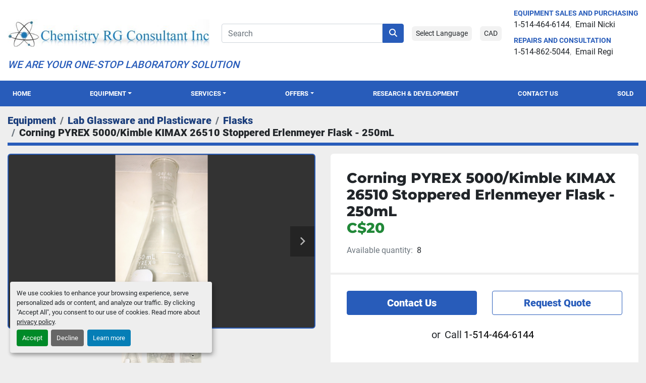

--- FILE ---
content_type: text/html; charset=utf-8
request_url: https://www.chem-rg.com/listings/941452-used-corning-pyrex-5000-kimble-kimax-26510-stoppered-erlenmeyer-flask-250ml
body_size: 10863
content:
<!DOCTYPE html><html id="mh" lang="en"><head><title>Used Corning PYREX 5000/Kimble KIMAX 26510 Stoppered Erlenmeyer Flask - 250mL for Sale at Chemist...</title><meta content="Used Corning PYREX 5000/Kimble KIMAX 26510 Stoppered Erlenmeyer Flask - 250mL for Sale at Chemist..." property="title" /><meta content="text/html; charset=UTF-8" http-equiv="Content-Type" /><meta content="width=device-width, initial-scale=1.0" name="viewport" /><meta content="Corning 5000-250 PYREX 250mL Narrow Mouth Erlenmeyer Flask with 24/40 [ST] Joint - Erlenmeyer flask has a capacity of 250mL, with a height of 171mm and an outer diameter of 81mm. Narrow mouth flask has a 24/40 standard taper joint; graduated from ..." name="description" /><meta content="wss://system.machinio.com/cable" name="cable-url" /><meta content="Corning 5000-250 PYREX 250mL Narrow Mouth Erlenmeyer Flask with 24/40 [ST] Joint - Erlenmeyer flask has a capacity of 250mL, with a height of 171mm and an outer diameter of 81mm. Narrow mouth flask has a 24/40 standard taper joint; graduated from ..." property="og:description" /><meta content="Used Corning PYREX 5000/Kimble KIMAX 26510 Stoppered Erlenmeyer Flask - 250mL for Sale at Chemistry RG Consultant Inc" property="og:title" /><meta content="website" property="og:type" /><meta content="summary_large_image" property="twitter:card" /><meta content="Used Corning PYREX 5000/Kimble KIMAX 26510 Stoppered Erlenmeyer Flask - 250mL for Sale at Chemistry RG Consultant Inc" property="twitter:title" /><meta content="Corning 5000-250 PYREX 250mL Narrow Mouth Erlenmeyer Flask with 24/40 [ST] Joint - Erlenmeyer flask has a capacity of 250mL, with a height of 171mm and an outer diameter of 81mm. Narrow mouth flask has a 24/40 standard taper joint; graduated from ..." property="twitter:description" /><meta content="https://i.machineryhost.com/806beafe154032a5b818e97b4420ad98/6c5b377caa86649d213965f853d9f16e/large-used-corning-pyrex-5000-kimble-kimax-26510-stoppered-erlenmeyer-flask-250m-l.jpg" property="twitter:image" /><link href="https://i.machineryhost.com" rel="preconnect" /><link href="https://i.system.machinio.com" rel="preconnect" /><link href="https://s3.amazonaws.com" rel="preconnect" /><meta content="https://i.machineryhost.com/806beafe154032a5b818e97b4420ad98/6c5b377caa86649d213965f853d9f16e/large-used-corning-pyrex-5000-kimble-kimax-26510-stoppered-erlenmeyer-flask-250m-l.jpg" property="og:image" /><link rel="stylesheet" href="/styles/custom-7be832dd621b6c1eeb385227d0fa31a6.css" media="all" /><link rel="stylesheet" href="/packs/css/918-ca3a6288.css" media="all" />
<link rel="stylesheet" href="/packs/css/application-5f9e7bfe.css" media="all" /><style>.listing__wrapper.kirch .listing__title{text-transform:inherit}.listings-page .category-description.ql-editor{padding-top:0 !important;padding-left:16px !important;padding-right:16px !important}.sticky-search.sticky-section{margin-left:0px;margin-right:0px}@media screen and (max-width: 768px){.category-description.ql-editor{display:none}}.sticky-search.sticky-section{top:56px}@media (max-width: 1400px){.sticky-search.sticky-section{top:51px}}@media (max-width: 1200px){.sticky-search.sticky-section{top:49px}}@media (max-width: 992px){.sticky-search.sticky-section{top:56px}}@media (max-width: 768px){.sticky-search.sticky-section{top:0}}@media screen and (max-width: 1400px){.primary-nav .primary-nav__item{font-size:0.8rem !important}.site-header.chergant .primary-nav__link{padding:1rem 0.6rem !important}}@media screen and (max-width: 1200px){.primary-nav .primary-nav__item{font-size:0.7rem !important}.site-header.chergant .primary-nav__link{padding:1rem 0.2rem !important}}@media screen and (max-width: 992px){.listing-filters-toggle{margin-bottom:0 !important}}.show-info__description-toggle{background-color:#e4e4e4}
</style><link href="https://www.chem-rg.com/listings/941452-used-corning-pyrex-5000-kimble-kimax-26510-stoppered-erlenmeyer-flask-250ml" rel="canonical" /><meta content="https://www.chem-rg.com/listings/941452-used-corning-pyrex-5000-kimble-kimax-26510-stoppered-erlenmeyer-flask-250ml" property="og:url" /><script id="json-ld" type="application/ld+json">{"@context":"https://schema.org/","@type":"Product","name":"Corning PYREX 5000/Kimble KIMAX 26510 Stoppered Erlenmeyer Flask - 250mL","description":"Corning 5000-250 PYREX 250mL Narrow Mouth Erlenmeyer Flask with 24/40 [ST] Joint - Erlenmeyer flask has a capacity of 250mL, with a height of 171mm and an outer diameter of 81mm. Narrow mouth flask has a 24/40 standard taper joint; graduated from 50 to 250mL with a graduation interval of 50mL. Uniform wall thickness provides the proper balance between mechanical strength and thermal shock resistance. Made of Borosilicate glass Code 7740. Non-sterile and reusable with an extra large marking space. Kimble 26510-250 KIMAX 250mL Narrow Mouth Erlenmeyer Flask with 24/40 [ST] Joint: An Erlenmeyer flask is a widely used type of laboratory flask which features a flat base, a conical body, and a cylindrical neck. Has a full length standard taper ground glass neck finish. 250mL total capacity; graduated at 50-250mL intervals in increments of 50mL. Heavy reinforced neck accepts a standard taper stopper; stopper not included. Designed from ASTM Specification E1404, Type II, Class 1 requirements. Price is for one flask. MPN: 5000-250 and 26510-250 | Condition Description: IN GOOD CONDITION | Volume: 250mL | Country/region of manufacture: United States | Custom Label: O2","productID":941452,"category":"Lab Glassware and Plasticware","offers":{"@type":"Offer","url":"https://www.chem-rg.com/listings/941452-used-corning-pyrex-5000-kimble-kimax-26510-stoppered-erlenmeyer-flask-250ml","itemCondition":null,"availability":"http://schema.org/InStock","seller":"Chemistry RG Consultant Inc","priceCurrency":"CAD","price":20.0,"priceValidUntil":"2027-01-19T12:29:42Z"},"brand":{"@type":"Brand","name":"Corning Inc and Kimble"},"model":"PYREX and KIMAX","sku":"584","mpn":"None","image":["https://i.machineryhost.com/806beafe154032a5b818e97b4420ad98/6c5b377caa86649d213965f853d9f16e/large-used-corning-pyrex-5000-kimble-kimax-26510-stoppered-erlenmeyer-flask-250m-l.jpg","https://i.machineryhost.com/806beafe154032a5b818e97b4420ad98/e431fef02cfd7bba38f6b675049dc55c/large-used-corning-pyrex-5000-kimble-kimax-26510-stoppered-erlenmeyer-flask-250m-l.jpg","https://i.machineryhost.com/806beafe154032a5b818e97b4420ad98/52030ccccf07f200459655c43d317255/large-used-corning-pyrex-5000-kimble-kimax-26510-stoppered-erlenmeyer-flask-250m-l.jpg"]}</script><script id="json-ld" type="application/ld+json">{ "@context" : "https://schema.org", "@type" : "LocalBusiness", "name" : "Chemistry RG Consultant Inc", "address" : "9712 Rue Notre Dame Est, Montreal-Est, QC  H1L 3R2", "url" : "https://www.chem-rg.com", "image": "https://f.machineryhost.com/6293d8a04c4e95f1689c47f4b3ff631b/og_image.png", "telephone" : "1-514-464-6144"}</script></head><body class="body-s1620 body-xl-container"><code data-configs="{&quot;currency&quot;:&quot;cad&quot;,&quot;convert_prices&quot;:false,&quot;gdpr_compliance&quot;:false,&quot;currency_iso_code&quot;:true,&quot;show_webshop_stripe_invoice_checkout_hint&quot;:false,&quot;private_price_webshop&quot;:false,&quot;enable_listing_quantity&quot;:true,&quot;allow_offer&quot;:false,&quot;terms_of_sales_path&quot;:null,&quot;automated_locale&quot;:false,&quot;primary_language_code&quot;:&quot;en&quot;,&quot;manual_languages&quot;:[&quot;en&quot;],&quot;controller_name&quot;:&quot;listings&quot;,&quot;webshop_type&quot;:&quot;ecommerce&quot;,&quot;create_webshop_lead&quot;:null,&quot;display_cookies_consent&quot;:true,&quot;privacy_policy_page&quot;:&quot;/pages/privacy-policy&quot;,&quot;contact_form_attach_files_limit&quot;:10,&quot;submit_order_button_text&quot;:null,&quot;shopping_cart_header_title&quot;:null,&quot;custom_newsletter_button_title&quot;:null,&quot;restrict_lead_submission_by_buyer_location&quot;:false}"></code><div class="page-wrapper"><div class="hidden-print header-layout"><header class="site-header chergant" id="site-header"><div class="site-header__main-bar site-header__content py-4 py-lg-3"><div class="container"><div class="row"><div class="col-12 d-flex flex-column"><div class="d-flex flex-column flex-lg-row align-items-center justify-content-between"><div class="d-flex flex-column"><div class="site-header__logo  "><a class="" href="/"><img class="" alt="Chemistry RG Consultant Inc" src="https://f.machineryhost.com/f240f81ea55541c00cb5d30aa6a88159/logo.jpg" /></a></div></div><div class="d-flex flex-column flex-sm-row align-items-center px-lg-4 flex-grow-1 align-self-stretch align-self-lg-center my-3 my-lg-0"><form action="/listings" class="w-100 d-flex site-header__search-bar" id="site-header-search-bar" method="get"><input aria-label="Search" autocomplete="off" class="site-header__search-bar__input ui-autocomplete-input form-control" data-role="searchbar" name="q" placeholder="Search" type="search" /><button class="text-nowrap btn btn-primary site-header__search-bar__submit" id="btn__search" title="submit" type="submit"><i class="fa fa-search"></i></button></form><div class="d-flex ml-sm-3 mt-3 mt-sm-0"><div class="site-header__languages-widget hidden-print" id="site-header-languages-widget"><div class="google-translate"><div class="dropdown google-translate-dropdown"><a aria-expanded="false" aria-haspopup="true" class="dropdown-toggle btn btn-sm btn-light" data-toggle="dropdown" href="#" id="google_translate_dropdown">Select Language</a><div aria-labelledby="google_translate_dropdown" class="dropdown-menu google-translate__dropdown-menu"><a class="dropdown-item" data-lang="en" href="#"><img alt="en-CA" src="/packs/static/node_modules/svg-country-flags/svg/ca-de31f9e7584eba264e6f.svg" /> <span class="notranslate">English</span></a><a class="dropdown-item" data-lang="fr" href="#"><img alt="fr" src="/packs/static/node_modules/svg-country-flags/svg/fr-8bbb4186383e665cc3ee.svg" /> <span class="notranslate">Français</span></a></div></div></div></div><div class="site-header__currencies-widget hidden-print notranslate ml-3"><div class="currencies"><div class="dropdown"><a aria-expanded="false" aria-haspopup="true" class="dropdown-toggle btn btn-sm btn-light" data-toggle="dropdown" href="#" id="currency_dropdown">CAD</a><div aria-labelledby="currencyDropdownMenuLink" class="dropdown-menu"><a class="dropdown-item notranslate" data-currency="CAD" href="#">CAD</a><a class="dropdown-item notranslate" data-currency="USD" href="#">USD</a></div></div></div></div></div></div><div class="site-header__contacts d-flex flex-column"><div class="site-header__contacts__item text-center text-lg-left"><p class="small text-uppercase font-weight-bold text-primary mb-0">EQUIPMENT SALES AND PURCHASING</p><p class="site-header__contacts__item__content mb-0"><a class="contact-tracking phone notranslate text-nowrap" data-encoded="MS01MTQtNDY0LTYxNDQ=
"></a><span class="divider mr-2"></span><a class="contact-tracking email notranslate text-nowrap" data-encoded="bmlja2lAY2hlbS1yZy5jb20=
"> Email Nicki</a></p></div><div class="site-header__contacts__item text-center text-lg-left"><p class="small text-uppercase font-weight-bold text-primary mb-0">REPAIRS AND CONSULTATION</p><p class="site-header__contacts__item__content mb-0"><a class="contact-tracking phone notranslate text-nowrap" data-encoded="MS01MTQtODYyLTUwNDQ=
"></a><span class="divider mr-2"></span><a class="contact-tracking email notranslate text-nowrap" data-encoded="cmVnaUBjaGVtLXJnLmNvbQ==
"> Email Regi</a></p></div></div></div><div class="site-header__second-description "><div class="d-none d-lg-block mb-1 font-italic h5 text-primary">WE ARE YOUR ONE-STOP LABORATORY SOLUTION</div></div></div></div></div></div><div class="site-header__menu-bar bg-primary sticky-nav"><div class="container"><div class="row"><div class="col-12"><nav class="primary-nav d-flex align-items-center w-100"><ul class="primary-nav__navbar"><li class="primary-nav__item home"><a class="primary-nav__link" href="/">Home</a></li><li class="primary-nav__item inventory"><div class="dropdown primary-nav__dropdown"><div aria-expanded="false" aria-haspopup="true" class="primary-nav__link dropdown-toggle" id="dropdownMenuButton" role="button"><a href="/listings">Equipment</a></div><div aria-labelledby="dropdownMenuButton" class="dropdown-menu primary-nav__dropdown-menu m-0"><div class="d-flex"><div class="primary-nav__link-block"><div class="primary-nav__link-block__item"><a class="dropdown-item  dropdown-children" href="/lab-consumables-and-supplies">Lab Consumables and Supplies</a><div class="dropdown-item grandchildren w-100"><a class="dropdown-item" data-role="grandchildren-item" href="/lab-consumables-and-supplies/adhesives-sealants">Adhesives - Sealants</a><a class="dropdown-item" data-role="grandchildren-item" href="/lab-consumables-and-supplies/autosamplers-injectors">Autosamplers - Injectors</a><a class="dropdown-item" data-role="grandchildren-item" href="/lab-consumables-and-supplies/balances-scales">Balances - Scales</a><a class="dropdown-item" data-role="grandchildren-item" href="/lab-consumables-and-supplies/bulbs-lamps-lights">Bulbs - Lamps - Lights</a><a class="dropdown-item" data-role="grandchildren-item" href="/lab-consumables-and-supplies/centrifuge-accessories">Centrifuge Accessories</a><a class="dropdown-item" data-role="grandchildren-item" href="/lab-consumables-and-supplies/chemicals-reagents">Chemicals - Reagents</a><a class="dropdown-item" data-role="grandchildren-item" href="/lab-consumables-and-supplies/chromatography-gc-hplc">Chromatography - GC - HPLC</a><a class="dropdown-item" data-role="grandchildren-item" href="/lab-consumables-and-supplies/clamps-racks-supports">Clamps - Racks - Supports</a><a class="dropdown-item" data-role="grandchildren-item" href="/lab-consumables-and-supplies/clearance-specials">Clearance Specials</a><a class="dropdown-item" data-role="grandchildren-item" href="/lab-consumables-and-supplies/culture-test-tubes">Culture - Test Tubes</a><a class="dropdown-item" data-role="grandchildren-item" href="/lab-consumables-and-supplies/disposables">Disposables</a><a class="dropdown-item" data-role="grandchildren-item" href="/lab-consumables-and-supplies/distillation-extraction">Distillation - Extraction</a><a class="dropdown-item" data-role="grandchildren-item" href="/lab-consumables-and-supplies/electronic-control-boards-pcbs">Electronic Control Boards - PCBs</a><a class="dropdown-item" data-role="grandchildren-item" href="/lab-consumables-and-supplies/filtration-supplies">Filtration Supplies</a><a class="dropdown-item" data-role="grandchildren-item" href="/lab-consumables-and-supplies/fractionators-harvesters">Fractionators - Harvesters</a><a class="dropdown-item" data-role="grandchildren-item" href="/lab-consumables-and-supplies/furniture-and-facilities-facility-equipment-fixtures">Furniture and Facilities / Facility Equipment - Fixtures</a><a class="dropdown-item" data-role="grandchildren-item" href="/lab-consumables-and-supplies/furniture-and-facilities-safety-equipment">Furniture and Facilities / Safety Equipment</a><a class="dropdown-item" data-role="grandchildren-item" href="/lab-consumables-and-supplies/gc-hplc-columns-and-parts">GC - HPLC - Columns and Parts</a><a class="dropdown-item" data-role="grandchildren-item" href="/lab-consumables-and-supplies/health-medical-use-and-care">Health - Medical Use and Care</a><a class="dropdown-item" data-role="grandchildren-item" href="/lab-consumables-and-supplies/measurement-tools-and-gauges">Measurement Tools and Gauges</a><a class="dropdown-item" data-role="grandchildren-item" href="/lab-consumables-and-supplies/microplate-trays-pipet-tips">Microplate Trays - Pipet Tips</a><a class="dropdown-item" data-role="grandchildren-item" href="/lab-consumables-and-supplies/microscopes-and-accessories">Microscopes and Accessories</a><a class="dropdown-item" data-role="grandchildren-item" href="/lab-consumables-and-supplies/miscellaneous-equipment">Miscellaneous Equipment</a><a class="dropdown-item" data-role="grandchildren-item" href="/lab-consumables-and-supplies/motors-and-drives">Motors and Drives</a><a class="dropdown-item" data-role="grandchildren-item" href="/lab-consumables-and-supplies/ph-do-tds-conductivity">PH - DO - TDS - Conductivity</a><a class="dropdown-item" data-role="grandchildren-item" href="/lab-consumables-and-supplies/physical-property-analysis-gloss-meters">Physical Property Analysis / Gloss Meters</a><a class="dropdown-item" data-role="grandchildren-item" href="/lab-consumables-and-supplies/plasticware">Plasticware</a><a class="dropdown-item" data-role="grandchildren-item" href="/lab-consumables-and-supplies/ppe-and-safety-supplies">PPE and Safety Supplies</a><a class="dropdown-item" data-role="grandchildren-item" href="/lab-consumables-and-supplies/spectrophotometry-and-parts">Spectrophotometry and Parts</a><a class="dropdown-item" data-role="grandchildren-item" href="/lab-consumables-and-supplies/tubing-hoses">Tubing - Hoses</a><a class="dropdown-item" data-role="grandchildren-item" href="/lab-consumables-and-supplies/valves-fittings-relays">Valves - Fittings - Relays</a><a class="dropdown-item" data-role="grandchildren-item" href="/lab-consumables-and-supplies/water-treatment-and-storage">Water Treatment and Storage</a></div></div><div class="primary-nav__link-block__item"><a class="dropdown-item  dropdown-children" href="/lab-equipment-and-instruments">Lab Equipment and Instruments</a><div class="dropdown-item grandchildren w-100"><a class="dropdown-item" data-role="grandchildren-item" href="/lab-equipment-and-instruments/air-gas-handling-regulation">Air-Gas Handling &amp; Regulation</a><a class="dropdown-item" data-role="grandchildren-item" href="/lab-equipment-and-instruments/air-sampling-gas-detectors-radiation-meters">Air Sampling - Gas Detectors - Radiation Meters</a><a class="dropdown-item" data-role="grandchildren-item" href="/lab-equipment-and-instruments/autoclaves-sterilizers">Autoclaves - Sterilizers</a><a class="dropdown-item" data-role="grandchildren-item" href="/lab-equipment-and-instruments/autosamplers-injectors">Autosamplers - Injectors</a><a class="dropdown-item" data-role="grandchildren-item" href="/lab-equipment-and-instruments/balances-scales">Balances - Scales</a><a class="dropdown-item" data-role="grandchildren-item" href="/lab-equipment-and-instruments/bottles">Bottles</a><a class="dropdown-item" data-role="grandchildren-item" href="/lab-equipment-and-instruments/bulbs-lamps-lights">Bulbs - Lamps - Lights</a><a class="dropdown-item" data-role="grandchildren-item" href="/lab-equipment-and-instruments/centrifuge-accessories">Centrifuge Accessories</a><a class="dropdown-item" data-role="grandchildren-item" href="/lab-equipment-and-instruments/centrifuges">Centrifuges</a><a class="dropdown-item" data-role="grandchildren-item" href="/lab-equipment-and-instruments/chemicals-reagents">Chemicals - Reagents</a><a class="dropdown-item" data-role="grandchildren-item" href="/lab-equipment-and-instruments/chillers-recirculators">Chillers - Recirculators</a><a class="dropdown-item" data-role="grandchildren-item" href="/lab-equipment-and-instruments/chromatography-gc-hplc">Chromatography - GC - HPLC</a><a class="dropdown-item" data-role="grandchildren-item" href="/lab-equipment-and-instruments/clamps-racks-supports">Clamps - Racks - Supports</a><a class="dropdown-item" data-role="grandchildren-item" href="/lab-equipment-and-instruments/clearance-specials">Clearance Specials</a><a class="dropdown-item" data-role="grandchildren-item" href="/lab-equipment-and-instruments/cod-digestion-dry-blocks">COD - Digestion - Dry Blocks</a><a class="dropdown-item" data-role="grandchildren-item" href="/lab-equipment-and-instruments/concentrators-evaporators">Concentrators - Evaporators</a><a class="dropdown-item" data-role="grandchildren-item" href="/lab-equipment-and-instruments/cryogenic-storage">Cryogenic Storage</a><a class="dropdown-item" data-role="grandchildren-item" href="/lab-equipment-and-instruments/desiccators">Desiccators</a><a class="dropdown-item" data-role="grandchildren-item" href="/lab-equipment-and-instruments/dispensers-diluters-pipettors">Dispensers - Diluters - Pipettors</a><a class="dropdown-item" data-role="grandchildren-item" href="/lab-equipment-and-instruments/distillation-extraction">Distillation - Extraction</a><a class="dropdown-item" data-role="grandchildren-item" href="/lab-equipment-and-instruments/electrical-power-supply">Electrical Power Supply</a><a class="dropdown-item" data-role="grandchildren-item" href="/lab-equipment-and-instruments/electronic-control-boards-pcbs">Electronic Control Boards - PCBs</a><a class="dropdown-item" data-role="grandchildren-item" href="/lab-equipment-and-instruments/electrophoresis">Electrophoresis</a><a class="dropdown-item" data-role="grandchildren-item" href="/lab-equipment-and-instruments/elemental-analysis">Elemental Analysis</a><a class="dropdown-item" data-role="grandchildren-item" href="/lab-equipment-and-instruments/featured-equipment">Featured Equipment</a><a class="dropdown-item" data-role="grandchildren-item" href="/lab-equipment-and-instruments/filtration-supplies">Filtration Supplies</a><a class="dropdown-item" data-role="grandchildren-item" href="/lab-equipment-and-instruments/flow-meters-transmitters">Flow Meters - Transmitters</a><a class="dropdown-item" data-role="grandchildren-item" href="/lab-equipment-and-instruments/food-beverage-industry">Food &amp; Beverage Industry</a><a class="dropdown-item" data-role="grandchildren-item" href="/lab-equipment-and-instruments/fractionators-harvesters">Fractionators - Harvesters</a><a class="dropdown-item" data-role="grandchildren-item" href="/lab-equipment-and-instruments/fume-hoods-and-accessories">Fume Hoods and Accessories</a><a class="dropdown-item" data-role="grandchildren-item" href="/lab-equipment-and-instruments/furniture-and-facilities-cabinets-casework">Furniture and Facilities / Cabinets - Casework</a><a class="dropdown-item" data-role="grandchildren-item" href="/lab-equipment-and-instruments/furniture-and-facilities-communications-it">Furniture and Facilities / Communications - IT</a><a class="dropdown-item" data-role="grandchildren-item" href="/lab-equipment-and-instruments/furniture-and-facilities-facility-equipment-fixtures">Furniture and Facilities / Facility Equipment - Fixtures</a><a class="dropdown-item" data-role="grandchildren-item" href="/lab-equipment-and-instruments/furniture-and-facilities-safety-equipment">Furniture and Facilities / Safety Equipment</a><a class="dropdown-item" data-role="grandchildren-item" href="/lab-equipment-and-instruments/gc-hplc-columns-and-parts">GC - HPLC - Columns and Parts</a><a class="dropdown-item" data-role="grandchildren-item" href="/lab-equipment-and-instruments/glassware-washers-dryers">Glassware Washers - Dryers</a><a class="dropdown-item" data-role="grandchildren-item" href="/lab-equipment-and-instruments/grinders-mills-polishers">Grinders - Mills - Polishers</a><a class="dropdown-item" data-role="grandchildren-item" href="/lab-equipment-and-instruments/health-medical-use-and-care">Health - Medical Use and Care</a><a class="dropdown-item" data-role="grandchildren-item" href="/lab-equipment-and-instruments/homogenizers-blenders">Homogenizers - Blenders</a><a class="dropdown-item" data-role="grandchildren-item" href="/lab-equipment-and-instruments/hot-plates-heaters-mantles">Hot Plates - Heaters - Mantles</a><a class="dropdown-item" data-role="grandchildren-item" href="/lab-equipment-and-instruments/immunoassay-microplate">Immunoassay - Microplate</a><a class="dropdown-item" data-role="grandchildren-item" href="/lab-equipment-and-instruments/incubators-growth-chambers">Incubators - Growth Chambers</a><a class="dropdown-item" data-role="grandchildren-item" href="/lab-equipment-and-instruments/measurement-tools-and-gauges">Measurement Tools and Gauges</a><a class="dropdown-item" data-role="grandchildren-item" href="/lab-equipment-and-instruments/microscopes-and-accessories">Microscopes and Accessories</a><a class="dropdown-item" data-role="grandchildren-item" href="/lab-equipment-and-instruments/microtomes-tissue-processors">Microtomes - Tissue Processors</a><a class="dropdown-item" data-role="grandchildren-item" href="/lab-equipment-and-instruments/miscellaneous-equipment">Miscellaneous Equipment</a><a class="dropdown-item" data-role="grandchildren-item" href="/lab-equipment-and-instruments/mixers-stirrers">Mixers - Stirrers</a><a class="dropdown-item" data-role="grandchildren-item" href="/lab-equipment-and-instruments/moisture-testers-titrators">Moisture Testers - Titrators</a><a class="dropdown-item" data-role="grandchildren-item" href="/lab-equipment-and-instruments/motors-and-drives">Motors and Drives</a><a class="dropdown-item" data-role="grandchildren-item" href="/lab-equipment-and-instruments/new-arrivals">New Arrivals</a><a class="dropdown-item" data-role="grandchildren-item" href="/lab-equipment-and-instruments/ovens-furnaces">Ovens - Furnaces</a><a class="dropdown-item" data-role="grandchildren-item" href="/lab-equipment-and-instruments/petroleum-testing">Petroleum Testing</a><a class="dropdown-item" data-role="grandchildren-item" href="/lab-equipment-and-instruments/pharmaceutical-testing">Pharmaceutical Testing</a><a class="dropdown-item" data-role="grandchildren-item" href="/lab-equipment-and-instruments/ph-do-tds-conductivity">PH - DO - TDS - Conductivity</a><a class="dropdown-item" data-role="grandchildren-item" href="/lab-equipment-and-instruments/physical-property-analysis-calorimeters-hydrogenators">Physical Property Analysis / Calorimeters - Hydrogenators</a><a class="dropdown-item" data-role="grandchildren-item" href="/lab-equipment-and-instruments/physical-property-analysis-density-meters">Physical Property Analysis / Density Meters</a><a class="dropdown-item" data-role="grandchildren-item" href="/lab-equipment-and-instruments/physical-property-analysis-flash-point-melting-point">Physical Property Analysis / Flash Point - Melting Point</a><a class="dropdown-item" data-role="grandchildren-item" href="/lab-equipment-and-instruments/physical-property-analysis-hardness-tensile-strength">Physical Property Analysis / Hardness - Tensile Strength</a><a class="dropdown-item" data-role="grandchildren-item" href="/lab-equipment-and-instruments/physical-property-analysis-hydrometers-hygrometers">Physical Property Analysis / Hydrometers - Hygrometers</a><a class="dropdown-item" data-role="grandchildren-item" href="/lab-equipment-and-instruments/physical-property-analysis-optical-comparators">Physical Property Analysis / Optical Comparators</a><a class="dropdown-item" data-role="grandchildren-item" href="/lab-equipment-and-instruments/physical-property-analysis-penetrometers">Physical Property Analysis / Penetrometers</a><a class="dropdown-item" data-role="grandchildren-item" href="/lab-equipment-and-instruments/physical-property-analysis-polarimeters">Physical Property Analysis / Polarimeters</a><a class="dropdown-item" data-role="grandchildren-item" href="/lab-equipment-and-instruments/physical-property-analysis-refractometers">Physical Property Analysis / Refractometers</a><a class="dropdown-item" data-role="grandchildren-item" href="/lab-equipment-and-instruments/physical-property-analysis-rheometers-viscosity-testing">Physical Property Analysis / Rheometers - Viscosity Testing</a><a class="dropdown-item" data-role="grandchildren-item" href="/lab-equipment-and-instruments/physical-property-analysis-thermogravimetric">Physical Property Analysis / Thermogravimetric</a><a class="dropdown-item" data-role="grandchildren-item" href="/lab-equipment-and-instruments/physical-property-analysis-turbidity-meters">Physical Property Analysis / Turbidity Meters</a><a class="dropdown-item" data-role="grandchildren-item" href="/lab-equipment-and-instruments/physical-property-analysis-weather-testers-uv-light-cabinets">Physical Property Analysis / Weather Testers - UV Light Cabinets</a><a class="dropdown-item" data-role="grandchildren-item" href="/lab-equipment-and-instruments/plasticware">Plasticware</a><a class="dropdown-item" data-role="grandchildren-item" href="/lab-equipment-and-instruments/ppe-and-safety-supplies">PPE and Safety Supplies</a><a class="dropdown-item" data-role="grandchildren-item" href="/lab-equipment-and-instruments/process-and-temp-controllers">Process and Temp Controllers</a><a class="dropdown-item" data-role="grandchildren-item" href="/lab-equipment-and-instruments/pumps-and-accessories">Pumps and Accessories</a><a class="dropdown-item" data-role="grandchildren-item" href="/lab-equipment-and-instruments/reaction-vessels">Reaction Vessels</a><a class="dropdown-item" data-role="grandchildren-item" href="/lab-equipment-and-instruments/recorders-printers-timers">Recorders - Printers - Timers</a><a class="dropdown-item" data-role="grandchildren-item" href="/lab-equipment-and-instruments/refrigeration-freezers">Refrigeration - Freezers</a><a class="dropdown-item" data-role="grandchildren-item" href="/lab-equipment-and-instruments/sampling-detectors-monitors">Sampling Detectors - Monitors</a><a class="dropdown-item" data-role="grandchildren-item" href="/lab-equipment-and-instruments/shakers">Shakers</a><a class="dropdown-item" data-role="grandchildren-item" href="/lab-equipment-and-instruments/sieves-sorting-equipment">Sieves - Sorting Equipment</a><a class="dropdown-item" data-role="grandchildren-item" href="/lab-equipment-and-instruments/spectrophotometry-and-parts">Spectrophotometry and Parts</a><a class="dropdown-item" data-role="grandchildren-item" href="/lab-equipment-and-instruments/thermal-analysis-pcrs">Thermal Analysis - PCRs</a><a class="dropdown-item" data-role="grandchildren-item" href="/lab-equipment-and-instruments/ultrasonic-cleaners">Ultrasonic Cleaners</a><a class="dropdown-item" data-role="grandchildren-item" href="/lab-equipment-and-instruments/valves-fittings-relays">Valves - Fittings - Relays</a><a class="dropdown-item" data-role="grandchildren-item" href="/lab-equipment-and-instruments/water-baths-circulators">Water Baths - Circulators</a><a class="dropdown-item" data-role="grandchildren-item" href="/lab-equipment-and-instruments/water-treatment-and-storage">Water Treatment and Storage</a></div></div><div class="primary-nav__link-block__item"><a class="dropdown-item  dropdown-children" href="/lab-glassware-and-plasticware">Lab Glassware and Plasticware</a><div class="dropdown-item grandchildren w-100"><a class="dropdown-item" data-role="grandchildren-item" href="/lab-glassware-and-plasticware/autoclaves-sterilizers">Autoclaves - Sterilizers</a><a class="dropdown-item" data-role="grandchildren-item" href="/lab-glassware-and-plasticware/beakers">Beakers</a><a class="dropdown-item" data-role="grandchildren-item" href="/lab-glassware-and-plasticware/bottles">Bottles</a><a class="dropdown-item" data-role="grandchildren-item" href="/lab-glassware-and-plasticware/burettes">Burettes</a><a class="dropdown-item" data-role="grandchildren-item" href="/lab-glassware-and-plasticware/centrifuge-accessories">Centrifuge Accessories</a><a class="dropdown-item" data-role="grandchildren-item" href="/lab-glassware-and-plasticware/chromatography-gc-hplc">Chromatography - GC - HPLC</a><a class="dropdown-item" data-role="grandchildren-item" href="/lab-glassware-and-plasticware/clamps-racks-supports">Clamps - Racks - Supports</a><a class="dropdown-item" data-role="grandchildren-item" href="/lab-glassware-and-plasticware/clearance-specials">Clearance Specials</a><a class="dropdown-item" data-role="grandchildren-item" href="/lab-glassware-and-plasticware/concentrators-evaporators">Concentrators - Evaporators</a><a class="dropdown-item" data-role="grandchildren-item" href="/lab-glassware-and-plasticware/condensers-distillation">Condensers - Distillation</a><a class="dropdown-item" data-role="grandchildren-item" href="/lab-glassware-and-plasticware/crucibles-dishes">Crucibles - Dishes</a><a class="dropdown-item" data-role="grandchildren-item" href="/lab-glassware-and-plasticware/cryogenic-storage">Cryogenic Storage</a><a class="dropdown-item" data-role="grandchildren-item" href="/lab-glassware-and-plasticware/culture-test-tubes">Culture - Test Tubes</a><a class="dropdown-item" data-role="grandchildren-item" href="/lab-glassware-and-plasticware/cylinders">Cylinders</a><a class="dropdown-item" data-role="grandchildren-item" href="/lab-glassware-and-plasticware/dispensers-diluters-pipettors">Dispensers - Diluters - Pipettors</a><a class="dropdown-item" data-role="grandchildren-item" href="/lab-glassware-and-plasticware/distillation-extraction">Distillation - Extraction</a><a class="dropdown-item" data-role="grandchildren-item" href="/lab-glassware-and-plasticware/elemental-analysis">Elemental Analysis</a><a class="dropdown-item" data-role="grandchildren-item" href="/lab-glassware-and-plasticware/filtration-supplies">Filtration Supplies</a><a class="dropdown-item" data-role="grandchildren-item" href="/lab-glassware-and-plasticware/flasks">Flasks</a><a class="dropdown-item" data-role="grandchildren-item" href="/lab-glassware-and-plasticware/funnels">Funnels</a><a class="dropdown-item" data-role="grandchildren-item" href="/lab-glassware-and-plasticware/furniture-and-facilities-safety-equipment">Furniture and Facilities/Safety Equipment</a><a class="dropdown-item" data-role="grandchildren-item" href="/lab-glassware-and-plasticware/gc-hplc-columns-and-parts">GC - HPLC - Columns and Parts</a><a class="dropdown-item" data-role="grandchildren-item" href="/lab-glassware-and-plasticware/ovens-furnaces">Ovens - Furnaces</a><a class="dropdown-item" data-role="grandchildren-item" href="/lab-glassware-and-plasticware/petroleum-testing">Petroleum Testing</a><a class="dropdown-item" data-role="grandchildren-item" href="/lab-glassware-and-plasticware/pipets">Pipets</a><a class="dropdown-item" data-role="grandchildren-item" href="/lab-glassware-and-plasticware/plasticware">Plasticware</a><a class="dropdown-item" data-role="grandchildren-item" href="/lab-glassware-and-plasticware/ppe-and-safety-supplies">PPE and Safety Supplies</a><a class="dropdown-item" data-role="grandchildren-item" href="/lab-glassware-and-plasticware/reaction-vessels">Reaction Vessels</a><a class="dropdown-item" data-role="grandchildren-item" href="/lab-glassware-and-plasticware/spectrophotometry-and-parts">Spectrophotometry and Parts</a><a class="dropdown-item" data-role="grandchildren-item" href="/lab-glassware-and-plasticware/water-treatment-and-storage">Water Treatment and Storage</a></div></div><hr /><a class="dropdown-item view-all" href="/categories">View All</a></div></div></div></div></li><li class="primary-nav__item sold_at_the_end"><a class="primary-nav__link" href="/sold">Sold</a></li><li class="primary-nav__item"><div class="dropdown primary-nav__dropdown"><div aria-expanded="false" aria-haspopup="true" class="primary-nav__link dropdown-toggle" id="pagesMenuButton5610" role="button">SERVICES</div><div aria-labelledby="pagesMenuButton5610" class="dropdown-menu primary-nav__dropdown-menu m-0"><div class="d-flex"><div class="primary-nav__link-block"><a class="dropdown-item" href="/pages/equipment-repairs-furniture-installations">Equipment Repairs &amp; Furniture Installations</a><a class="dropdown-item" href="/pages/consulting-report-writing">Consulting &amp; Report Writing</a></div></div></div></div></li><li class="primary-nav__item"><div class="dropdown primary-nav__dropdown"><div aria-expanded="false" aria-haspopup="true" class="primary-nav__link dropdown-toggle" id="pagesMenuButton126901" role="button">OFFERS</div><div aria-labelledby="pagesMenuButton126901" class="dropdown-menu primary-nav__dropdown-menu m-0"><div class="d-flex"><div class="primary-nav__link-block"><a class="dropdown-item" href="/listings?selected_subcategories%5B%5D=Clearance+Specials">Clearance Specials</a><a class="dropdown-item" href="/listings?selected_subcategories%5B%5D=Featured+Equipment">Featured Equipment</a><a class="dropdown-item" href="/listings?selected_subcategories%5B%5D=New+Arrivals">New Arrivals</a></div></div></div></div></li><li class="primary-nav__item"><a class="primary-nav__link" href="/pages/research-development">Research &amp; Development</a></li><li class="primary-nav__item"><a class="primary-nav__link" href="/pages/contact-us">Contact Us</a></li></ul></nav><div class="hamburger-wrapper d-flex d-lg-none align-items-center position-relative d-flex d-lg-none align-items-center justify-content-center p-3" data-role="hamburger-menu"><button aria-label="Menu" class="hamburger hamburger--spin d-flex align-items-center" type="button"><div class="hamburger-box"><div class="hamburger-inner"></div></div></button><h5 class="ml-2 mb-0">Menu</h5></div></div></div></div></div></header></div><div class="page-layout" id="page-layout"><div class="page-inner" id="page-inner"><div class="listing-show default" data-listing-id="941452" role="main"><div class="container"><div class="index-header__outer row mt-2"><div class="index-header col-12"><div class="index-header__inner"><nav aria-label="breadcrumb" class="py-2"><ol class="breadcrumb" itemscope="" itemtype="http://schema.org/BreadcrumbList"><li class="breadcrumb-item" itemid="/categories" itemprop="itemListElement" itemscope="" itemtype="http://schema.org/ListItem"><meta content="1" itemprop="position" /><a itemprop="item" itemtype="http://schema.org/Thing" itemid="/categories" itemscope="itemscope" aria-label="Equipment" href="/categories"><span itemprop="name">Equipment</span></a></li><li class="breadcrumb-item" itemid="/lab-glassware-and-plasticware" itemprop="itemListElement" itemscope="" itemtype="http://schema.org/ListItem"><meta content="2" itemprop="position" /><a itemprop="item" itemtype="http://schema.org/Thing" itemid="/lab-glassware-and-plasticware" itemscope="itemscope" aria-label="Lab Glassware and Plasticware" href="/lab-glassware-and-plasticware"><span itemprop="name">Lab Glassware and Plasticware</span></a></li><li class="breadcrumb-item" itemid="/lab-glassware-and-plasticware/flasks" itemprop="itemListElement" itemscope="" itemtype="http://schema.org/ListItem"><meta content="3" itemprop="position" /><a itemprop="item" itemtype="http://schema.org/Thing" itemid="/lab-glassware-and-plasticware/flasks" itemscope="itemscope" aria-label="Flasks" href="/lab-glassware-and-plasticware/flasks"><span itemprop="name">Flasks</span></a></li><li class="breadcrumb-item active" itemid="/listings/941452-used-corning-pyrex-5000-kimble-kimax-26510-stoppered-erlenmeyer-flask-250ml" itemprop="itemListElement" itemscope="" itemtype="http://schema.org/ListItem"><meta content="4" itemprop="position" /><meta content="/listings/941452-used-corning-pyrex-5000-kimble-kimax-26510-stoppered-erlenmeyer-flask-250ml" itemid="/listings/941452-used-corning-pyrex-5000-kimble-kimax-26510-stoppered-erlenmeyer-flask-250ml" itemprop="item" itemscope="" itemtype="http://schema.org/Thing" /><span content="Corning PYREX 5000/Kimble KIMAX 26510 Stoppered Erlenmeyer Flask - 250mL" itemprop="name">Corning PYREX 5000/Kimble KIMAX 26510 Stoppered Erlenmeyer Flask - 250mL</span></li></ol></nav></div></div></div><div class="pb-5"><div class="row"><div class="col-sm-12 col-lg-6"><div class="d-md-none bg-white rounded-top p-4 mb-3"><h3 class="show-info__title default-listing-title m-0">Corning PYREX 5000/Kimble KIMAX 26510 Stoppered Erlenmeyer Flask - 250mL</h3></div><div class="sticky-gallery"><div class="gallery w-100" id="gallery"><div class="gallery__item overflow-hidden gallery__item--16-9 object-fit--auto"><div class="gallery__nav gallery__nav--prev"><i class="fa-sharp fa-solid fa-angle-left"></i></div><div class="gallery__nav gallery__nav--next"><i class="fa-sharp fa-solid fa-angle-right"></i></div><img alt="Used Corning PYREX 5000/Kimble KIMAX 26510 Stoppered Erlenmeyer Flask - 250mL" data-index="-1" data-src="https://i.machineryhost.com/806beafe154032a5b818e97b4420ad98/6c5b377caa86649d213965f853d9f16e/original-used-corning-pyrex-5000-kimble-kimax-26510-stoppered-erlenmeyer-flask-250m-l.JPG" class="gallery-image" data-image-index="-1" fetchpriority="high" itemprop="image" src="https://i.machineryhost.com/806beafe154032a5b818e97b4420ad98/6c5b377caa86649d213965f853d9f16e/large-used-corning-pyrex-5000-kimble-kimax-26510-stoppered-erlenmeyer-flask-250m-l.jpg" /></div><ul class="gallery__thumbnail-container list-unstyled d-none d-md-flex"><li class="gallery__thumbnail current position-relative d-flex align-items-center justify-content-center" data-index="-1" data-muted="" data-type="img"><img alt="Used Corning PYREX 5000/Kimble KIMAX 26510 Stoppered Erlenmeyer Flask - 250mL" src="https://i.machineryhost.com/806beafe154032a5b818e97b4420ad98/6c5b377caa86649d213965f853d9f16e/large-used-corning-pyrex-5000-kimble-kimax-26510-stoppered-erlenmeyer-flask-250m-l.jpg" /></li><li class="gallery__thumbnail position-relative d-flex align-items-center justify-content-center" data-index="0" data-src="https://i.machineryhost.com/806beafe154032a5b818e97b4420ad98/e431fef02cfd7bba38f6b675049dc55c/original-used-corning-pyrex-5000-kimble-kimax-26510-stoppered-erlenmeyer-flask-250m-l.JPG" data-type="img"><img alt="Used Corning PYREX 5000/Kimble KIMAX 26510 Stoppered Erlenmeyer Flask - 250mL" class="gallery-image lazy" data-image-index="0" data-src="https://i.machineryhost.com/806beafe154032a5b818e97b4420ad98/e431fef02cfd7bba38f6b675049dc55c/original-used-corning-pyrex-5000-kimble-kimax-26510-stoppered-erlenmeyer-flask-250m-l.JPG" data-start-index="0" itemprop="image" src="/packs/static/listings/images/loader-9a117e7790fe3298f22b.gif" /></li><li class="gallery__thumbnail position-relative d-flex align-items-center justify-content-center" data-index="1" data-src="https://i.machineryhost.com/806beafe154032a5b818e97b4420ad98/52030ccccf07f200459655c43d317255/original-used-corning-pyrex-5000-kimble-kimax-26510-stoppered-erlenmeyer-flask-250m-l.JPG" data-type="img"><img alt="Used Corning PYREX 5000/Kimble KIMAX 26510 Stoppered Erlenmeyer Flask - 250mL" class="gallery-image lazy" data-image-index="1" data-src="https://i.machineryhost.com/806beafe154032a5b818e97b4420ad98/52030ccccf07f200459655c43d317255/original-used-corning-pyrex-5000-kimble-kimax-26510-stoppered-erlenmeyer-flask-250m-l.JPG" itemprop="image" src="/packs/static/listings/images/loader-9a117e7790fe3298f22b.gif" /></li></ul></div><div class="utility-button__wrapper utility-button__wrapper--show d-print-none"><button aria-label="Share via Email" class="btn email-button" data-email-lang="en" data-listing-id="941452" id="js-email"><i aria-hidden="true" class="fa-sharp fa-solid fa-envelope"></i><span class="ml-2">Share via Email</span></button><button aria-label="Print Listing" class="btn print-button" data-role="js-print"><i class="fa-sharp fa-solid fa-print"></i><span class="ml-2">Print Listing</span></button></div></div></div><div class="col-12 col-lg-6"><div class="show-info position-relative"><div class="show-info__header d-flex flex-column gap-16"><h1 class="show-info__title default-listing-title d-none d-md-block mb-0">Corning PYREX 5000/Kimble KIMAX 26510 Stoppered Erlenmeyer Flask - 250mL</h1><div class="d-flex justify-content-between"><div class="d-flex flex-column"><h4 class="show-info__price mb-3"><span class="primary-price--with-currency d-flex flex-wrap align-items-end" data-listing-prices="[{&quot;display_price&quot;:&quot;C$20&quot;,&quot;actual_price&quot;:20.0,&quot;currency&quot;:&quot;CAD&quot;},{&quot;display_price&quot;:&quot;$14.40&quot;,&quot;actual_price&quot;:14.4039,&quot;currency&quot;:&quot;USD&quot;}]" data-price-selector="listing-price" style="font-size: inherit;"></span></h4></div></div><p class="show-info__quantity"><span class="text-muted mr-2">Available quantity:</span>8</p></div><div class="show-info__contact-details"><div class="row mb-2"><div class="col-12 col-md-6"><button class="contact-seller-button js-contact-btn btn btn-lg btn-block hidden-print btn-primary" data-listing-id="941452">Contact Us</button></div><div class="col-12 mt-2 mt-md-0 col-md-6"><button class="request-quote-button js-request-quote-btn btn btn-lg btn-block hidden-print btn-outline-primary" data-listing-id="941452">Request Quote</button></div></div><div class="show-info__contact-details__phone d-flex flex-wrap align-items-center justify-content-center"><span class="show-info__contact-details__or">or</span><div class="d-flex p-2"><span class="mr-1">Call </span><a class="show-info__contact-details__phone-link notranslate contact-tracking" href="tel:1-514-464-6144">1-514-464-6144</a></div><div class="show-info__contact-details__social"></div></div></div><div class="show-info__description"><h3 class="show-info__section-heading">Description</h3><div class="show-info__section-text ql-editor p-0 overflow-hidden"><p><span style="font-size: 18px;">Corning 5000-250 PYREX 250mL Narrow Mouth Erlenmeyer Flask with 24/40 [ST] Joint - Erlenmeyer flask has a capacity of 250mL, with a height of 171mm and an outer diameter of 81mm. Narrow mouth flask has a 24/40 standard taper joint; graduated from 50 to 250mL with a graduation interval of 50mL. Uniform wall thickness provides the proper balance between mechanical strength and thermal shock resistance. Made of Borosilicate glass Code 7740. Non-sterile and reusable with an extra large marking space.</span></p><p><br></p><p><span style="font-size: 18px;">Kimble 26510-250 KIMAX 250mL Narrow Mouth Erlenmeyer Flask with 24/40 [ST] Joint: An Erlenmeyer flask is a widely used type of laboratory flask which features a flat base, a conical body, and a cylindrical neck. Has a full length standard taper ground glass neck finish. 250mL total capacity; graduated at 50-250mL intervals in increments of 50mL. Heavy reinforced neck accepts a standard taper stopper; stopper not included. Designed from ASTM Specification E1404, Type II, Class 1 requirements.</span></p><p><strong style="font-family: Arial; color: rgb(0, 0, 0); font-size: 18px;">Price is for one flask.</strong></p></div><div class="show-info__description-toggle__wrapper hidden-print"><a class="show-info__description-toggle description-toggle btn px-0" href="#" id="description-toggle">Show All</a></div></div><div class="show-info__specifications text-xs"><h3 class="show-info__section-heading d-flex justify-content-between align-items-end">Specifications</h3><table class="w-100 table-xs-fixed"><tbody><tr><td>Manufacturer</td><td class="text-xs-ellipsis notranslate">Corning Inc and Kimble</td></tr><tr><td>Model</td><td class="text-xs-ellipsis notranslate">PYREX and KIMAX</td></tr><tr><td>Condition</td><td class="text-xs-ellipsis"><link itemprop="itemCondition" href="http://schema.org/UsedCondition" />Used</td></tr><tr><td>Serial Number</td><td class="text-xs-ellipsis notranslate">None</td></tr><tr><td>MPN</td><td class="text-break">5000-250 and 26510-250</td></tr><tr><td>Condition Description</td><td class="text-break">IN GOOD CONDITION</td></tr><tr><td>Volume</td><td class="text-break">250mL</td></tr><tr><td>Country/region of manufacture</td><td class="text-break">United States</td></tr><tr><td>Custom Label</td><td class="text-break">O2</td></tr></tbody></table></div></div></div></div><div class="mt-5" id="js-similar-listings"></div></div></div></div></div><footer class="site-footer simple" id="site-footer"><div class="container-fluid"><div class="row justify-content-center"><div class="text-center d-flex flex-column justify-content-center col-12"><div class="d-flex flex-wrap justify-content-center"><div class="site-footer__logo m-2 "><a class="" aria-label="Chemistry RG Consultant Inc" href="/"><img alt="Chemistry RG Consultant Inc" class="lazy" data-src="https://f.machineryhost.com/f240f81ea55541c00cb5d30aa6a88159/logo.jpg" /></a></div></div></div></div></div><div class="container"><div class="row"><div class="col-12 text-center d-flex justify-content-center flex-column"><ul class="footer-nav nav"><li class="footer-nav__item"><a class="footer-nav__link active" href="/listings">Equipment</a></li><li class="footer-nav__item"><a class="footer-nav__link" href="/sold">Sold</a></li><li class="footer-nav__item"><a class="footer-nav__link active" href="/pages/equipment-repairs-furniture-installations">Equipment Repairs &amp; Furniture Installations</a></li><li class="footer-nav__item"><a class="footer-nav__link active" href="/pages/consulting-report-writing">Consulting &amp; Report Writing</a></li><li class="footer-nav__item"><a class="footer-nav__link active" href="https://f.machineryhost.com/096e521a7ffa920758231fa5de333655/PRIVACY%20NOTICE.pdf" target="_blank">Privacy Policy</a></li><li class="footer-nav__item"><a class="footer-nav__link active" href="/listings?selected_subcategories%5B%5D=Clearance+Specials">Clearance Specials</a></li><li class="footer-nav__item"><a class="footer-nav__link active" href="/listings?selected_subcategories%5B%5D=Featured+Equipment">Featured Equipment</a></li><li class="footer-nav__item"><a class="footer-nav__link active" href="/listings?selected_subcategories%5B%5D=New+Arrivals">New Arrivals</a></li><li class="footer-nav__item"><a class="footer-nav__link active" href="/pages/research-development">Research &amp; Development</a></li><li class="footer-nav__item"><a class="footer-nav__link active" href="/pages/contact-us">Contact Us</a></li></ul><div class="external-links site-footer__external-links d-flex flex-wrap justify-content-center"><a aria-label="facebook" class="social-link notranslate facebook btn btn-outline-primary d-flex align-items-center justify-content-center flex-shrink-0" href="https://www.facebook.com/chemistryRGConsulting" rel="noopener" target="_blank"><i class="fa-facebook-f fa-brands"></i><span class="sr-only">facebook</span></a></div></div></div><div class="row"><div class="col-12 text-center"><div class="backlink mb-2"><a href="https://www.machinio.com/system" rel="noopener" target="_blank">Machinio System</a> website by <a href="https://www.machinio.com" rel="noopener" target="_blank">Machinio</a></div><div class="cookies"><a class="consent-modal-button" href="#">Manage Cookies</a></div></div></div></div></footer><div class="fixed_container d-print-none"></div></div></div><script>
//<![CDATA[
var _rollbarConfig = {
  accessToken: "aec4e181ec6a45498ca430cb2d1dcff8",
  captureUncaught: true,
  captureUnhandledRejections: true,
  ignoredMessages: [
    '(.*)QuotaExceededError:(.*)',
    '(.*)DOM Exception 22:(.*)',
    'QuotaExceededError(.*)',
    'DOM Exception 22(.*)',
    'DOM Exception 22: QuotaExceededError: An attempt was made to add something to storage that exceeded the quota.',
    'The quota has been exceeded.',
    'Object Not Found Matching Id',
    'Script error.',
    '(.*)[lgst]\\.a\\.init is not a function\\.(.*)',
    "SyntaxError: Unexpected keyword 'this'",
    "Cannot read properties of null \\(reading .style.\\)",
    "null is not an object \\(evaluating .a\\.style.\\)",
    "Can't find variable: gmo",
    "scrollReadRandom",
    "replaceChildren is not a function",
    "Cannot read properties of undefined \\(reading .value.\\)"
  ],
  payload: {
    environment: "production"
  }
};
//]]>
</script><script src="/packs/js/runtime-4e83ecbc66661d7bb1f5.js" defer="defer"></script>
<script src="/packs/js/692-1ab0e0c46d8705502bce.js" defer="defer"></script>
<script src="/packs/js/706-cee65121c381e619848d.js" defer="defer"></script>
<script src="/packs/js/635-0afd58c9e729fe544641.js" defer="defer"></script>
<script src="/packs/js/918-9a6f14d0cc992d20f83e.js" defer="defer"></script>
<script src="/packs/js/236-7fa987d4f1b56984a996.js" defer="defer"></script>
<script src="/packs/js/application-673afaabc29bd278b405.js" defer="defer"></script>
<script src="/packs/js/624-94c5ec60afc06453862e.js" defer="defer"></script>
<script src="/packs/js/rollbar-1c051f26f9e7b1752fca.js" defer="defer"></script>
<script src="/packs/js/528-7b8c29e36f679da2e684.js" defer="defer"></script>
<script src="/packs/js/cookies_consent-5e05f4df80b8df00f7e6.js" defer="defer"></script>
<script src="/packs/js/368-8e0a32fe4c52b049fb40.js" defer="defer"></script>
<script src="/packs/js/language_widget-58659b39e43d76f18ca7.js" defer="defer"></script>
<script src="/packs/js/764-c077c878bdeb25835260.js" defer="defer"></script>
<script src="/packs/js/841-90387483698fdd9030e6.js" defer="defer"></script>
<script src="/packs/js/gallery-fa2cce6480da9465cc71.js" defer="defer"></script>
<script src="/packs/js/sticky_header-60e519ca963dffe0bd64.js" defer="defer"></script>
<script src="/packs/js/sticky_search_bar-e8b787fdcd7159f5645c.js" defer="defer"></script>
<script src="/packs/js/decode_contacts-5c9346e570e8e37fd2ba.js" defer="defer"></script>
<script src="/packs/js/owl_carousel-dca796c866e00378e552.js" defer="defer"></script><script type="text/javascript">
 document.addEventListener('contextmenu',e =>{
    if (e.target && ['listing-img listing-img--vertical lazy loaded', 'gallery-image', 'gallery-image img-fluid lazy loaded', 'img-fluid', 'img-fluid gallery-image', 'pswp__img'].includes(e.target.className)) { e.preventDefault() }
 });
if ($(window).width() < 767) {
    $('.simple-2-search-bar').find("input[type=search]").each(function(ev) {
        if (!$(this).val()) {
            $(this).attr("placeholder", "Search For Equipment Here or Find Your Equipment Below");
        }
    });
};
</script><script crossorigin="anonymous" src="https://kit.fontawesome.com/722e3adc3e.js"></script><script src="https://cdnjs.cloudflare.com/polyfill/v3/polyfill.min.js?version=4.8.0&amp;features=Element.prototype.replaceChildren"></script></body></html>